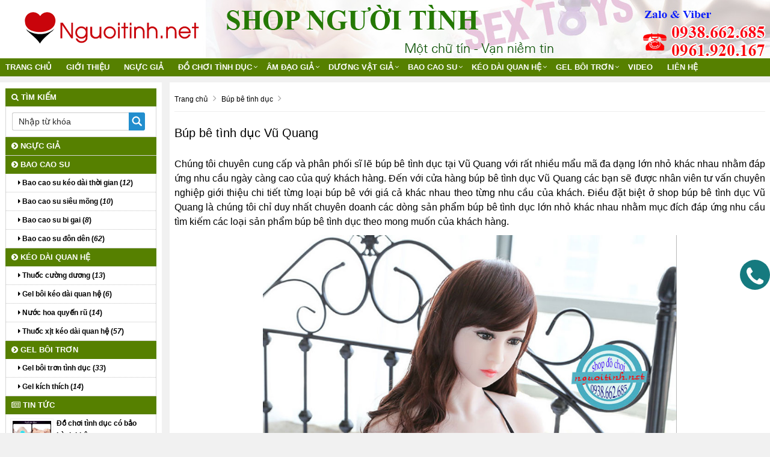

--- FILE ---
content_type: text/html; charset=UTF-8
request_url: https://nguoitinh.net/bup-be-tinh-duc-vu-quang.html
body_size: 11599
content:
<!doctype html>
<html lang="vi-VN">
<head>
<meta http-equiv="Content-Type" content="text/html; charset=utf-8" />
<meta http-equiv="content-language" content="vi-VN" />
<!--<base href="http://nguoitinh.net/" />-->
<link rel="canonical" href="https://nguoitinh.net/bup-be-tinh-duc-vu-quang.html" />
<meta name="robots" content="index,follow" />
<meta name="viewport" content="width=device-width, initial-scale=1.0" />
<title>Búp bê tình dục Vũ Quang</title>
<meta name="keywords" content="" />
<meta name="description" content="Địa chỉ cửa hàng công ty mua bán, cung cấp và phân phối các loại Búp bê tình dục Vũ Quang cao cấp giá rẻ, Búp bê tình dục hàng hiệu nhập khẩu chính hãng giá sỉ uy tín nhất ở tại Vũ Quang" />
<link rel="shortcut icon" href="/images/favicons.ico" />
<meta property="fb:app_id" content="456368097899304" /><meta property="fb:admins" content="456368097899304"/> 
<meta property="og:type" content="website"/>
<meta property="og:url" content="http://nguoitinh.net/bup-be-tinh-duc-vu-quang.html"/>   
<meta property="og:title" content="Búp bê tình dục Vũ Quang" /> 
<meta property="og:description" content="Địa chỉ cửa hàng công ty mua bán, cung cấp và phân phối các loại Búp bê tình dục Vũ Quang cao cấp giá rẻ, Búp bê tình dục hàng hiệu nhập khẩu chính hãng giá sỉ uy tín nhất ở tại Vũ Quang" />  
<!--<link href="http://nguoitinh.net/rss-home.rss" rel="alternate" type="application/rss+xml" title="RSS 2.0" />-->
<!--<link href="http://nguoitinh.net/rss-home.rss" rel="alternate" type="application/atom+xml" title="Atom 1.0" /> --> 
<meta property="og:image" itemprop="thumbnailUrl" content="http://nguoitinh.net/images/macdinh.jpg" />  
<link rel="stylesheet" href="/css/bootstrap-awesome-animate-hover.min.css" type="text/css" media="all" >
<link rel="stylesheet" href="/css/owl.carousel.css" media="all" type="text/css">
<link rel="stylesheet" href="/css/owl.theme.default.min.css" media="all" type="text/css">
<script src="/js/owl.carousel.min.js" type="text/javascript"></script>
<script type="text/javascript" src="/js/jquery-lib-webso.min.js"></script>
<script type="application/javascript" src="/js/bootstrap-carousel-sweetalert.min.js" ></script>
<script src="/js/jquery.easy-ticker.min.js" type="text/javascript"></script>
<script src="/js/main.js" type="text/javascript"></script>
<script type="application/javascript" src="/js/load.js" ></script>
<script src="/js/jquery.matchHeight-min.js" type="text/javascript"></script>
<link rel="stylesheet" href="/css/video.css?v=1.1.6" media="all" />
<link rel="stylesheet" href="/css/css.css" type="text/css" media="all"  />
<link href="/css/css3.css" rel="stylesheet" type="text/css"  media="all" />
<meta name="revisit-after" content="days">
<!--<meta content="vi-VN" itemprop="inLanguage"/>-->
<!--<link rel="alternate" href="http://nguoitinh.net/bup-be-tinh-duc-vu-quang.html" hreflang="vi-VN"/>-->
<style>
.btn-info,.btn-primary,.group_tin_tieude,.item-style1 .act .btn-register,.item-style1 .act .link a:nth-child(1),.row_detail_number .block_percent_rate span,.title-style1,.title-style2 a,div.navicate .parent,footer,footer .link a:nth-child(1),nav.nav{background:#568000}.owl_home .owl-nav .owl-next i,.owl_home .owl-nav .owl-prev i{color:#568000}.itemsanpham:hover{border:1px solid #568000}._bgcolormain{background-color:#568000}.titleitem:after{border-color:transparent transparent transparent #568000}.titleaction:before{border-color:transparent #568000 transparent transparent}div.navicate{border-color:#568000 #eee #eee #ddd}div.navicate .parent::after{border-left:11px solid #568000}.title_common_site{border-top:3px solid #568000}.footer.content .links a:hover{color:#568000!important}#box_qa .list_item_quest .txt_quest,.main_footer a{color:#568000}.block.newsletter .action.subscribe{background:#568000;border:1px solid #568000}.title-style2{border-bottom:solid 2px #568000}footer{border-top:solid 5px #568000}.breadcrumb,.fback-top{background:#568000!important}
#col1{width:21%;float:left;}
#colcontent{width:78%;float:right;}
.itemsanpham{width:18%;}
#wapper_wapper,.fixed{width:100%;}
.nav.nav {background:#568000}
.itemsanpham .img img{max-height:260px;}</style>
<link href="/css/menu.css" rel="stylesheet" />
<link href="/css/responsive.css" rel="stylesheet" type="text/css" />
<script>
    var require = {
        "baseUrl": "//hasaki.vn/static/frontend/Hasaki/default/vi_VN"
    };
</script>
<script type="text/javascript" src="/js/require.js"></script>
<script type="text/javascript" src="/js/requirejs-config.js"></script>
<script type="text/javascript" src="/js/common.js"></script>
<script>
  (function(i,s,o,g,r,a,m){i['GoogleAnalyticsObject']=r;i[r]=i[r]||function(){
  (i[r].q=i[r].q||[]).push(arguments)},i[r].l=1*new Date();a=s.createElement(o),
  m=s.getElementsByTagName(o)[0];a.async=1;a.src=g;m.parentNode.insertBefore(a,m)
  })(window,document,'script','https://www.google-analytics.com/analytics.js','ga');

  ga('create', 'UA-66440068-1', 'auto');
  ga('send', 'pageview');
</script>
<meta name="google-site-verification" content="YWpMjhGZAgnLfACJk65L5xitNOwjLPA1XvBoL7U4RlA" /><!-- Facebook Pixel Code -->
<script>
  !function(f,b,e,v,n,t,s)
  {if(f.fbq)return;n=f.fbq=function(){n.callMethod?
  n.callMethod.apply(n,arguments):n.queue.push(arguments)};
  if(!f._fbq)f._fbq=n;n.push=n;n.loaded=!0;n.version='2.0';
  n.queue=[];t=b.createElement(e);t.async=!0;
  t.src=v;s=b.getElementsByTagName(e)[0];
  s.parentNode.insertBefore(t,s)}(window, document,'script',
  'https://connect.facebook.net/en_US/fbevents.js');
  fbq('init', '2449471548465641');
  fbq('track', 'PageView');
</script>
<noscript><img height="1" width="1" style="display:none"
  src="https://www.facebook.com/tr?id=2449471548465641&ev=PageView&noscript=1"
/></noscript>
<!-- End Facebook Pixel Code -->
</head><body onLoad="initialize()">
<div class="mask_menu" style="display:none"></div>
<div id="wapper_wapper_wapper">
<div id="wapper_wapper">
<div id="wapper_banner">
        <div class="banner_content" style="background:url(http://nguoitinh.net/upload/hinhanh/banner459.jpg) no-repeat right bottom;">
            <div class="banner">
			<div class="banner_item banner_item0">
									<a href="https://nguoitinh.net/" title="Shop Người Tình - Đồ chơi tình dục cao cấp"><img src="https://nguoitinh.net/upload/hinhanh/logo464.png" alt="Shop Người Tình - Đồ chơi tình dục cao cấp" title="Shop Người Tình - Đồ chơi tình dục cao cấp" /></a>
						</div>
			</div>			
									<div class="bannerinfo">
				<img alt="Shop Người Tình - Đồ chơi tình dục cao cấp" src="https://nguoitinh.net/upload/hinhanh/slogan712.png" />
			</div>
			            <div class="clear"></div>			
        </div>
    </div>
    <div class="clear">
    </div>
    <div id="wapper_menu" class="_bgcolormain">
        <div class="menu_content _bgcolormain">
  
<div class="clear"></div>
<nav class="nav">

	<div class="navbar-header" >
		<button type="button" class="navbar-toggle" data-toggle="collapse" data-target=".navbar-responsive-collapse">
			<span class="sr-only">Toggle navigation</span>
			<span class="fa fa-bars"></span>
		</button>
		<a class="navbar-brand" href="https://nguoitinh.net/" title="Shop Người Tình - Đồ chơi tình dục cao cấp">
			<i class="fa fa-home"></i>
		</a>
	</div>

<div class="collapse navbar-collapse navbar-responsive-collapse">
<div class="nopadding s00_20">
<div class="show-content w_100">
<div class="h_123">
<div class="menu_cong_s00_20 w_100">
<div class="content_center_970_aigo">
<div class="col-left-menucong w678 floatLeft">
<ul id="hamber_menu" class="relative nav navbar-nav">
			<li><a href="https://nguoitinh.net/" title="Shop Người Tình - Đồ chơi tình dục cao cấp">Trang chủ</a></li>
															<li id="sub_menu_web" class="">
			<a title="Giới thiệu" href="https://nguoitinh.net/gioi-thieu/" class="">Giới thiệu</a>
				
			</li>
						<li id="sub_menu_web" class="">
			<a title="Ngực giả" href="https://nguoitinh.net/nguc-gia/" class="">Ngực giả</a>
				
			</li>
						<li id="sub_menu_web3" class="dropdown">
			<a title="Đồ chơi tình dục" href="https://nguoitinh.net/do-choi-tinh-duc/" class="dropdown-toggle">Đồ chơi tình dục</a>
						<i data-toggle="dropdown" class="btn-dropdown dropdown-toggle fa fa-chevron-down"></i>
			<ul class="dropdown-menu fadeInUp animate1">
						<li class=""><a title="Chài rung" href="https://nguoitinh.net/chai-rung/"><i class="fa fa-caret-right" aria-hidden="true"></i> Chài rung</a></li>
						<li class=""><a title="Lưỡi rung" href="https://nguoitinh.net/luoi-rung/"><i class="fa fa-caret-right" aria-hidden="true"></i> Lưỡi rung</a></li>
						<li class=""><a title="Que kích niệu đạo" href="https://nguoitinh.net/que-kich-nieu-dao/"><i class="fa fa-caret-right" aria-hidden="true"></i> Que kích niệu đạo</a></li>
						<li class=""><a title="Linh Kiện Đồ Chơi" href="https://nguoitinh.net/linh-kien-do-choi/"><i class="fa fa-caret-right" aria-hidden="true"></i> Linh Kiện Đồ Chơi</a></li>
						<li class=""><a title="Đồ chơi bạo dâm" href="https://nguoitinh.net/do-choi-bao-dam/"><i class="fa fa-caret-right" aria-hidden="true"></i> Đồ chơi bạo dâm</a></li>
						<li class=""><a title="Dụng cụ kích hậu môn" href="https://nguoitinh.net/dung-cu-kich-hau-mon/"><i class="fa fa-caret-right" aria-hidden="true"></i> Dụng cụ kích hậu môn</a></li>
						<li class=""><a title="Trứng rung" href="https://nguoitinh.net/trung-rung/"><i class="fa fa-caret-right" aria-hidden="true"></i> Trứng rung</a></li>
						<li class=""><a title="Búp bê tình dục" href="https://nguoitinh.net/bup-be-tinh-duc/"><i class="fa fa-caret-right" aria-hidden="true"></i> Búp bê tình dục</a></li>
						<li class=""><a title="Vòng chống xuất tinh" href="https://nguoitinh.net/vong-chong-xuat-tinh/"><i class="fa fa-caret-right" aria-hidden="true"></i> Vòng chống xuất tinh</a></li>
						<li class=""><a title="Máy tập dương vật" href="https://nguoitinh.net/may-tap-duong-vat/"><i class="fa fa-caret-right" aria-hidden="true"></i> Máy tập dương vật</a></li>
						<li class=""><a title="Máy tập ngực" href="https://nguoitinh.net/may-tap-nguc/"><i class="fa fa-caret-right" aria-hidden="true"></i> Máy tập ngực</a></li>
						</ul>
				
			</li>
						<li id="sub_menu_web4" class="dropdown">
			<a title="Âm đạo giả" href="https://nguoitinh.net/am-dao-gia/" class="dropdown-toggle">Âm đạo giả</a>
						<i data-toggle="dropdown" class="btn-dropdown dropdown-toggle fa fa-chevron-down"></i>
			<ul class="dropdown-menu fadeInUp animate1">
						<li class=""><a title="Âm đạo giả cầm tay" href="https://nguoitinh.net/am-dao-gia-cam-tay/"><i class="fa fa-caret-right" aria-hidden="true"></i> Âm đạo giả cầm tay</a></li>
						<li class=""><a title="Âm đạo giả hít tường" href="https://nguoitinh.net/am-dao-gia-hit-tuong/"><i class="fa fa-caret-right" aria-hidden="true"></i> Âm đạo giả hít tường</a></li>
						<li class=""><a title="Âm đạo giả phát âm thanh" href="https://nguoitinh.net/am-dao-gia-phat-am-thanh/"><i class="fa fa-caret-right" aria-hidden="true"></i> Âm đạo giả phát âm thanh</a></li>
						<li class=""><a title="Âm đạo giả tự động" href="https://nguoitinh.net/am-dao-gia-tu-dong/"><i class="fa fa-caret-right" aria-hidden="true"></i> Âm đạo giả tự động</a></li>
						</ul>
				
			</li>
						<li id="sub_menu_web5" class="dropdown">
			<a title="Dương vật giả" href="https://nguoitinh.net/duong-vat-gia/" class="dropdown-toggle">Dương vật giả</a>
						<i data-toggle="dropdown" class="btn-dropdown dropdown-toggle fa fa-chevron-down"></i>
			<ul class="dropdown-menu fadeInUp animate1">
						<li class=""><a title="Dương vật tự động" href="https://nguoitinh.net/duong-vat-tu-dong/"><i class="fa fa-caret-right" aria-hidden="true"></i> Dương vật tự động</a></li>
						<li class=""><a title="Dương vật tạo nhiệt" href="https://nguoitinh.net/duong-vat-tao-nhiet/"><i class="fa fa-caret-right" aria-hidden="true"></i> Dương vật tạo nhiệt</a></li>
						<li class=""><a title="Dương vật rung đa chức năng" href="https://nguoitinh.net/duong-vat-rung-da-chuc-nang/"><i class="fa fa-caret-right" aria-hidden="true"></i> Dương vật rung đa chức năng</a></li>
						<li class=""><a title="Dương vật dạng que" href="https://nguoitinh.net/duong-vat-dang-que/"><i class="fa fa-caret-right" aria-hidden="true"></i> Dương vật dạng que</a></li>
						<li class=""><a title="Dương vật giả cầm tay" href="https://nguoitinh.net/duong-vat-gia-cam-tay/"><i class="fa fa-caret-right" aria-hidden="true"></i> Dương vật giả cầm tay</a></li>
						<li class=""><a title="Dương vật dây đeo" href="https://nguoitinh.net/duong-vat-day-deo/"><i class="fa fa-caret-right" aria-hidden="true"></i> Dương vật dây đeo</a></li>
						<li class=""><a title="Dương vật hít tường" href="https://nguoitinh.net/duong-vat-hit-tuong/"><i class="fa fa-caret-right" aria-hidden="true"></i> Dương vật hít tường</a></li>
						</ul>
				
			</li>
						<li id="sub_menu_web6" class="dropdown">
			<a title="Bao cao su" href="https://nguoitinh.net/bao-cao-su/" class="dropdown-toggle">Bao cao su</a>
						<i data-toggle="dropdown" class="btn-dropdown dropdown-toggle fa fa-chevron-down"></i>
			<ul class="dropdown-menu fadeInUp animate1">
						<li class=""><a title="Bao cao su kéo dài thời gian" href="https://nguoitinh.net/bao-cao-su-keo-dai-thoi-gian/"><i class="fa fa-caret-right" aria-hidden="true"></i> Bao cao su kéo dài thời gian</a></li>
						<li class=""><a title="Bao cao su siêu mõng" href="https://nguoitinh.net/bao-cao-su-sieu-mong/"><i class="fa fa-caret-right" aria-hidden="true"></i> Bao cao su siêu mõng</a></li>
						<li class=""><a title="Bao cao su bi gai" href="https://nguoitinh.net/bao-cao-su-bi-gai/"><i class="fa fa-caret-right" aria-hidden="true"></i> Bao cao su bi gai</a></li>
						<li class=""><a title="Bao cao su đôn dên" href="https://nguoitinh.net/bao-cao-su-don-den/"><i class="fa fa-caret-right" aria-hidden="true"></i> Bao cao su đôn dên</a></li>
						</ul>
				
			</li>
						<li id="sub_menu_web7" class="dropdown">
			<a title="Kéo dài quan hệ" href="https://nguoitinh.net/keo-dai-quan-he/" class="dropdown-toggle">Kéo dài quan hệ</a>
						<i data-toggle="dropdown" class="btn-dropdown dropdown-toggle fa fa-chevron-down"></i>
			<ul class="dropdown-menu fadeInUp animate1">
						<li class=""><a title="Thuốc cường dương" href="https://nguoitinh.net/thuoc-cuong-duong/"><i class="fa fa-caret-right" aria-hidden="true"></i> Thuốc cường dương</a></li>
						<li class=""><a title="Gel bôi kéo dài quan hệ" href="https://nguoitinh.net/gel-boi-keo-dai-quan-he/"><i class="fa fa-caret-right" aria-hidden="true"></i> Gel bôi kéo dài quan hệ</a></li>
						<li class=""><a title="Nước hoa quyến rũ" href="https://nguoitinh.net/nuoc-hoa-quyen-ru/"><i class="fa fa-caret-right" aria-hidden="true"></i> Nước hoa quyến rũ</a></li>
						<li class=""><a title="Thuốc xịt kéo dài quan hệ" href="https://nguoitinh.net/thuoc-xit-keo-dai-quan-he/"><i class="fa fa-caret-right" aria-hidden="true"></i> Thuốc xịt kéo dài quan hệ</a></li>
						</ul>
				
			</li>
						<li id="sub_menu_web8" class="dropdown">
			<a title="Gel bôi trơn" href="https://nguoitinh.net/gel-boi-tron/" class="dropdown-toggle">Gel bôi trơn</a>
						<i data-toggle="dropdown" class="btn-dropdown dropdown-toggle fa fa-chevron-down"></i>
			<ul class="dropdown-menu fadeInUp animate1">
						<li class=""><a title="Gel bôi trơn tình dục" href="https://nguoitinh.net/gel-boi-tron-tinh-duc/"><i class="fa fa-caret-right" aria-hidden="true"></i> Gel bôi trơn tình dục</a></li>
						<li class=""><a title="Gel kích thích" href="https://nguoitinh.net/gel-kich-thich/"><i class="fa fa-caret-right" aria-hidden="true"></i> Gel kích thích</a></li>
						</ul>
				
			</li>
						
						
						
<li id="sub_menu_web" class="">
<a title="Video" href="https://nguoitinh.net/video/" class="">Video</a>
	
</li>
				
<li class=""><a href="/lien-he.html" title="Liên hệ Shop Người Tình - Đồ chơi tình dục cao cấp">Liên hệ</a></li></ul>
</div>
</div>
</div>
</div>
</div>
</div>

</div>
</nav>
<div class="clearfix"></div>
  
        </div>
    </div>
    <div class="clear">
</div>
	<div id="wapper_main">
	<div class="content_main">
		<div class="content_content">
		<div id="colcontent">
					<!--NOI DUNG  -->
<nav id="breadcrumb">
<div class="containers">
<ol>
<li itemtype="http://data-vocabulary.org/Breadcrumb" itemscope="">
<a itemprop="url" title="Shop Người Tình - Đồ chơi tình dục cao cấp" href="https://nguoitinh.net/"><span itemprop="title">Trang chủ</span></a>
<i class="fa fa-angle-right"></i>
</li>
<li itemtype="http://data-vocabulary.org/Breadcrumb" itemscope="">
<a itemprop="url" title="Búp bê tình dục" href="https://nguoitinh.net/bup-be-tinh-duc/"><span itemprop="title">Búp bê tình dục</span></a>
<i class="fa fa-angle-right"></i>
</li>
</ol>
</div>
</nav>

<div class="noidungchitiet">
<h1 class="title">Búp bê tình dục Vũ Quang</h1>				
<div class="mangxahoi"></div>
<div class="clear"></div>
<div class="noidung">
<p style="text-align: justify;"><span style="font-size: medium; text-align: justify;">Chúng  tôi chuyên cung cấp và phân phối sĩ lẽ búp bê tình dục tại Vũ Quang với  rất nhiều mẩu mã đa dạng lớn nhỏ khác nhau nhằm đáp ứng nhu cầu ngày  càng cao của quý khách hàng. Đến với cửa hàng búp bê tình dục Vũ Quang các  bạn sẽ được nhân viên tư vấn chuyên nghiệp giới thiệu chi tiết từng  loại búp bê với giá cả khác nhau theo từng nhu cầu của khách. Điều đặt  biệt ở shop búp bê tình dục Vũ Quang là chúng tôi chỉ duy nhất chuyên  doanh các dòng sản phẩm búp bê tình dục lớn nhỏ khác nhau nhằm mục đích  đáp ứng nhu cầu tìm kiếm các loại sản phẩm búp bê tình dục theo mong  muốn của khách hàng.</span></p>
<p style="text-align: center;"><img title="Chúng tôi chuyên cung cấp và phân phối sĩ lẽ búp bê tình dục tại Vũ Quang thành phố Hồ Chí Minh với rất nhiều mẩu mã đa dạng lớn nhỏ khác nhau nhằm đáp ứng nhu cầu ngày càng cao của quý khách hàng. Đến với cửa hàng búp bê tình dục Vũ Quang các bạn sẽ được nhân viên tư vấn chuyên nghiệp giới thiệu chi tiết từng loại búp bê với giá cả khác nhau theo từng nhu cầu của khách. Điều đặt biệt ở shop búp bê tình dục Vũ Quang là chúng tôi chỉ duy nhất chuyên doanh các dòng sản phẩm búp bê tình dục lớn nhỏ khác nhau nhằm mục đích đáp ứng nhu cầu tìm kiếm các loại sản phẩm búp bê tình dục theo mong muốn của khách hàng.    Tại cửa hàng búp bê tình dục Vũ Quang, các bạn sẽ thấy sự đa dạng về chất lượng cũng như xuất xứ của rất nhiều hãng nổi tiến chuyên về búp bê tình dục đến từ Nhật Bản, Hàn Quốc, Mỹ, Anh, Hồng Kông, Trung Quốc... Vô cùng đa dạng với các kiểu dáng từ mẩu nhỏ bé, mẩu búp bê bán thân, búp bê nguyên khối, búp bê bơm hơi và đặt biệt là mẩu búp bê giống người thật vô cùng đẹp mắt đến từng chi tiết từ mau da cho đến cấu tạo từng bộ phận. Người dùng sẽ cảm nhận sự sắc sảo và yêu kiều của các chàng trai cô gái với các số đo chuẩn không cần chỉnh mà thốt lên đầy phấn khích.    Trong xã hội ngày nay, đồ chơi tình dục và đặc biệt búp bê tình dục ngày càng không còn xa lạ nữa vì nó mang lại rất nhiều lợi ích cho cá nhân cũng như xã hội. Nắm bắt được điều đó, shop búp bê tình dục Vũ Quang được ra đời trên phương châm mang lại hạnh phúc cho nhiều người, hỗ trợ đối tượng người dùng sống xa gia đình, làm việc những nơi xa xôi hẻo lánh, các thủy thủ lên đênh trên biển cả hàng năm trời thì việc bảo vệ sức khỏe và hạnh phúc gia đình là một điều vô cùng cần thiết, do đó sở hữu một búp bê tình dục thì thật hoàn hảo và không gì thay thế được.    Đến với shop búp bê tình dục Vũ Quang là các bạn lựa chọn sự an tâm và gửi gắm niềm tin đúng chổ vì chúng tôi luôn mang lại cho người dùng sự an tâm, đảm bảo chất lượng sản phẩm, bảo hành dài hạn, chế độ đổi trả hoán đổi linh hoạt, kín đáo, tế nhị và đặt biệt giao đúng hàng đúng người nhận, nhận hàng xong người mua hàng mới thanh toán tiền hàng. Do đó shop búp bê tình dục Vũ Quang hiện được rất nhiều người dùng đặt niềm tin và tin tưởng giao dịch trong nhiều năm qua. Không chỉ tại Vũ Quang mà tất cả các tỉnh thành trong cả nước chúng tôi đều giao hàng một chánh nhanh chóng và hiệu quả với thời gian tối đa 3 ngày ở những nơi xa xôi nhất.   Shop búp bê tình dục Vũ Quang luôn hướng đến sự hoàn thiện và làm hài lòng người tiêu dùng khó tín nhất, rất trân trọng và biết ơn người dùng đã tin chọn!  Liên hệ với chúng tôi qua địa chỉ www.nguoitinh.net hoat liên hệ zalo số điện thoại 0938.662.685" src="/uploads/moi/2018/4/Untitled-2.jpg" alt="Búp bê nguyên khối" width="70%" /></p>
<p style="text-align: justify;"><span style="font-size: medium;">Tại  cửa hàng búp bê tình dục Vũ Quang, các bạn sẽ thấy sự đa dạng về chất  lượng cũng như xuất xứ của rất nhiều hãng nổi tiến chuyên về búp bê tình  dục đến từ Nhật Bản, Hàn Quốc, Mỹ, Anh, Hồng Kông, Trung Quốc... Vô  cùng đa dạng với các kiểu dáng từ mẩu nhỏ bé, mẩu búp bê bán thân, búp  bê nguyên khối, búp bê bơm hơi và đặt biệt là mẩu búp bê giống người  thật vô cùng đẹp mắt đến từng chi tiết từ mau da cho đến cấu tạo từng bộ  phận. Người dùng sẽ cảm nhận sự sắc sảo và yêu kiều của các chàng trai  cô gái với các số đo chuẩn không cần chỉnh mà thốt lên đầy phấn khích.</span></p>
<p style="text-align: center;"><img title="búp bê cao cấp" src="/uploads/moi/2018/4/bup-be-1,2m-4.jpg" alt="búp bê cao cấp" width="70%" /></p>
<p style="text-align: justify;"><span style="font-size: medium;">Trong  xã hội ngày nay, đồ chơi tình dục và đặc biệt búp bê tình dục ngày càng  không còn xa lạ nữa vì nó mang lại rất nhiều lợi ích cho cá nhân cũng  như xã hội. Nắm bắt được điều đó, shop búp bê tình dục Vũ Quang được ra  đời trên phương châm mang lại hạnh phúc cho nhiều người, hỗ trợ đối  tượng người dùng sống xa gia đình, làm việc những nơi xa xôi hẻo lánh,  các thủy thủ lên đênh trên biển cả hàng năm trời thì việc bảo vệ sức  khỏe và hạnh phúc gia đình là một điều vô cùng cần thiết, do đó sở hữu  một búp bê tình dục thì thật hoàn hảo và không gì thay thế được.</span></p>
<p style="text-align: center;"><span style="font-size: medium;"><img title="búp bê silicon" src="/uploads/moi/2018/4/bup-be-1,58m-6.jpg" alt="búp bê silicon" width="70%" /><br /></span></p>
<p style="text-align: justify;"><span style="font-size: medium;">Đến  với shop búp bê tình dục Vũ Quang là các bạn lựa chọn sự an tâm và gửi  gắm niềm tin đúng chổ vì chúng tôi luôn mang lại cho người dùng sự an  tâm, đảm bảo chất lượng sản phẩm, bảo hành dài hạn, chế độ đổi trả hoán  đổi linh hoạt, kín đáo, tế nhị và đặt biệt giao đúng hàng đúng người  nhận, nhận hàng xong người mua hàng mới thanh toán tiền hàng. Do đó shop  búp bê tình dục Vũ Quang hiện được rất nhiều người dùng đặt niềm tin và  tin tưởng giao dịch trong nhiều năm qua. Không chỉ tại Vũ Quang mà tất cả  các tỉnh thành trong cả nước chúng tôi đều giao hàng một chánh nhanh  chóng và hiệu quả với thời gian tối đa 3 ngày ở những nơi xa xôi nhất.</span></p>
<p style="text-align: center;"><span style="font-size: medium;"><img title="Búp bê tình dục" src="/uploads/moi/2018/4/bup-be-1,68m-3.jpg" alt="Búp bê tình dục" width="70%" /><br /></span></p>
<p style="text-align: justify;"><span style="font-size: medium;">Shop  búp bê tình dục Vũ Quang luôn hướng đến sự hoàn thiện và làm hài lòng  người tiêu dùng khó tín nhất, rất trân trọng và biết ơn người dùng đã  tin chọn!</span></p>
<p style="text-align: center;"><span style="font-size: large; color: #ff0000;">Liên hệ với chúng tôi qua địa chỉ <a href="https://nguoitinh.net">www.nguoitinh.net</a> hoat liên hệ zalo số điện thoại <a href="tel:0938662685">0938.662.685</a></span></p><div class="clear"></div>
<div class="clear"></div>
</div>
<div class="itemsanpham product_item">
  <div class="img"><a title="Mông âm đạo Cracy cao cấp" href="https://nguoitinh.net/mong-am-dao-cracy-cao-cap.html"><img class="owl-lazy" alt="Mông âm đạo Cracy cao cấp" src="https://nguoitinh.net/upload/hinhanh/thumb/mong-am-dao-cracy-cao-cap3923.jpg"></a>
  </div>

<p class="tieude">
	<a title="Mông âm đạo Cracy cao cấp" href="https://nguoitinh.net/mong-am-dao-cracy-cao-cap.html">Mông âm đạo Cracy cao cấp</a>
</p>
<p align="center">Mã SP: 6781 </p>
<div class="group_gia">
	<div data-toggle="tooltip" class="gia">650,000đ</div>
	<div data-toggle="tooltip" class="giagoc" title="">812,000₫</div></div>
<div class="clear"></div>
</div>
<div class="itemsanpham product_item">
  <div class="img"><a title="Mông âm đạo Cherry siêu khủng" href="https://nguoitinh.net/mong-am-dao-cherry-sieu-khung.html"><img class="owl-lazy" alt="Mông âm đạo Cherry siêu khủng" src="https://nguoitinh.net/upload/hinhanh/thumb/mong-am-dao-cherry-sieu-khung441y.jpg"></a>
  </div>

<p class="tieude">
	<a title="Mông âm đạo Cherry siêu khủng" href="https://nguoitinh.net/mong-am-dao-cherry-sieu-khung.html">Mông âm đạo Cherry siêu khủng</a>
</p>
<p align="center">Mã SP: 6777 </p>
<div class="group_gia">
	<div data-toggle="tooltip" class="gia">3,000,000đ</div>
	<div data-toggle="tooltip" class="giagoc" title="">3,529,000₫</div></div>
<div class="clear"></div>
</div>
<div class="itemsanpham product_item">
  <div class="img"><a title="Mông âm đạo chổng" href="https://nguoitinh.net/mong-am-dao-chong.html"><img class="owl-lazy" alt="Mông âm đạo chổng" src="https://nguoitinh.net/upload/hinhanh/thumb/mong-am-dao-chong8320.jpg"></a>
  </div>

<p class="tieude">
	<a title="Mông âm đạo chổng" href="https://nguoitinh.net/mong-am-dao-chong.html">Mông âm đạo chổng</a>
</p>
<p align="center">Mã SP: 6646 </p>
<div class="group_gia">
	<div data-toggle="tooltip" class="gia">900,000đ</div>
	<div data-toggle="tooltip" class="giagoc" title="">1,034,000₫</div></div>
<div class="clear"></div>
</div>
<div class="itemsanpham product_item">
  <div class="img"><a title="Mông to 3,5kg" href="https://nguoitinh.net/mong-to-35kg.html"><img class="owl-lazy" alt="Mông to 3,5kg" src="https://nguoitinh.net/upload/hinhanh/thumb/mong-to-35kg2079.jpg"></a>
  </div>

<p class="tieude">
	<a title="Mông to 3,5kg" href="https://nguoitinh.net/mong-to-35kg.html">Mông to 3,5kg</a>
</p>
<p align="center">Mã SP: 6604 </p>
<div class="group_gia">
	<div data-toggle="tooltip" class="gia">1,600,000đ</div>
	<div data-toggle="tooltip" class="giagoc" title="">1,904,000₫</div></div>
<div class="clear"></div>
</div>
<div class="itemsanpham product_item">
  <div class="img"><a title="Mông cỡ nhỏ 850g" href="https://nguoitinh.net/mong-co-nho-850g.html"><img class="owl-lazy" alt="Mông cỡ nhỏ 850g" src="https://nguoitinh.net/upload/hinhanh/thumb/mong-co-nho-850g5429.jpg"></a>
  </div>

<p class="tieude">
	<a title="Mông cỡ nhỏ 850g" href="https://nguoitinh.net/mong-co-nho-850g.html">Mông cỡ nhỏ 850g</a>
</p>
<p align="center">Mã SP: 6603 </p>
<div class="group_gia">
	<div data-toggle="tooltip" class="gia">500,000đ</div>
	<div data-toggle="tooltip" class="giagoc" title="">555,000₫</div></div>
<div class="clear"></div>
</div>
<div class="itemsanpham product_item">
  <div class="img"><a title="Búp bê nguyên khối Navi" href="https://nguoitinh.net/bup-be-nguyen-khoi-navi.html"><img class="owl-lazy" alt="Búp bê nguyên khối Navi" src="https://nguoitinh.net/upload/hinhanh/thumb/bup-be-nguyen-khoi-navi7384.jpg"></a>
  </div>

<p class="tieude">
	<a title="Búp bê nguyên khối Navi" href="https://nguoitinh.net/bup-be-nguyen-khoi-navi.html">Búp bê nguyên khối Navi</a>
</p>
<p align="center">Mã SP: 6602 </p>
<div class="group_gia">
	<div data-toggle="tooltip" class="gia">5,500,000đ</div>
	<div data-toggle="tooltip" class="giagoc" title="">6,626,000₫</div></div>
<div class="clear"></div>
</div>
<div class="itemsanpham product_item">
  <div class="img"><a title="Búp bê bán thân cao cấp" href="https://nguoitinh.net/bup-be-ban-than-cao-cap.html"><img class="owl-lazy" alt="Búp bê bán thân cao cấp" src="https://nguoitinh.net/upload/hinhanh/thumb/bup-be-ban-than-cao-cap9839.jpg"></a>
  </div>

<p class="tieude">
	<a title="Búp bê bán thân cao cấp" href="https://nguoitinh.net/bup-be-ban-than-cao-cap.html">Búp bê bán thân cao cấp</a>
</p>
<p align="center">Mã SP: 6601 </p>
<div class="group_gia">
	<div data-toggle="tooltip" class="gia">3,200,000đ</div>
	<div data-toggle="tooltip" class="giagoc" title="">3,855,000₫</div></div>
<div class="clear"></div>
</div>
<div class="itemsanpham product_item">
  <div class="img"><a title="mông mặc váy" href="https://nguoitinh.net/mong-mac-vay.html"><img class="owl-lazy" alt="mông mặc váy" src="https://nguoitinh.net/upload/hinhanh/thumb/mong-mac-vay5064.jpg"></a>
  </div>

<p class="tieude">
	<a title="mông mặc váy" href="https://nguoitinh.net/mong-mac-vay.html">mông mặc váy</a>
</p>
<p align="center">Mã SP: 6600 </p>
<div class="group_gia">
	<div data-toggle="tooltip" class="gia">850,000đ</div>
	<div data-toggle="tooltip" class="giagoc" title="">1,000,000₫</div></div>
<div class="clear"></div>
</div>
<div class="itemsanpham product_item">
  <div class="img"><a title="Âm đạo vú to" href="https://nguoitinh.net/am-dao-vu-to.html"><img class="owl-lazy" alt="Âm đạo vú to" src="https://nguoitinh.net/upload/hinhanh/thumb/am-dao-vu-to2976.jpg"></a>
  </div>

<p class="tieude">
	<a title="Âm đạo vú to" href="https://nguoitinh.net/am-dao-vu-to.html">Âm đạo vú to</a>
</p>
<p align="center">Mã SP: 6599 </p>
<div class="group_gia">
	<div data-toggle="tooltip" class="gia">1,200,000đ</div>
	<div data-toggle="tooltip" class="giagoc" title="">1,428,000₫</div></div>
<div class="clear"></div>
</div>
<div class="itemsanpham product_item">
  <div class="img"><a title="Âm đạo hoa hồng" href="https://nguoitinh.net/am-dao-hoa-hong.html"><img class="owl-lazy" alt="Âm đạo hoa hồng" src="https://nguoitinh.net/upload/hinhanh/thumb/am-dao-hoa-hong292n.jpg"></a>
  </div>

<p class="tieude">
	<a title="Âm đạo hoa hồng" href="https://nguoitinh.net/am-dao-hoa-hong.html">Âm đạo hoa hồng</a>
</p>
<p align="center">Mã SP: 6598 </p>
<div class="group_gia">
	<div data-toggle="tooltip" class="gia">800,000đ</div>
	<div data-toggle="tooltip" class="giagoc" title="">833,000₫</div></div>
<div class="clear"></div>
</div>
<div class="clear"></div>
</div>
      <!--///////////////////KET THUC-->
			<div class="clear"></div>
		</div>
			<div id="col1">
<div class="group_tin" style="padding-top:10px;">
<div class="group_tin_tieude"><i class="fa fa-search"></i>&nbsp;Tìm kiếm</div>
<div class="group_tin_noidung">
<div class="search">
<form role="search" method="POST" action="/index.php?page=timkiem" novalidate="true">
  <input type="text" name="tukhoa" value="" placeholder="Nhập từ khóa" class="txt">
<input type="image" src="/images/iconsearch.png" class="timkiem">
</form>
  <div class="clear"></div>
</div>
</div>
</div>
	
 
	<div class="group_tin" >
<div class="group_tin_tieude"><a href="https://nguoitinh.net/nguc-gia/" title="Ngực giả"><i class="fa fa-chevron-circle-right" aria-hidden="true"></i> Ngực giả</a></div>
<div class="group_tin_noidung">
	  <div class="danhmuccol">
	  	  </div>
	  </div>
</div>
	<div class="group_tin" >
<div class="group_tin_tieude"><a href="https://nguoitinh.net/bao-cao-su/" title="Bao cao su"><i class="fa fa-chevron-circle-right" aria-hidden="true"></i> Bao cao su</a></div>
<div class="group_tin_noidung">
	  <div class="danhmuccol">
	  	  <ul>				  
	  		<li><a href="https://nguoitinh.net/bao-cao-su-keo-dai-thoi-gian/" title="Bao cao su kéo dài thời gian"><i class="fa fa-caret-right" aria-hidden="true"></i> Bao cao su kéo dài thời gian (<i>12</i>)</a></li>
	  		<li><a href="https://nguoitinh.net/bao-cao-su-sieu-mong/" title="Bao cao su siêu mõng"><i class="fa fa-caret-right" aria-hidden="true"></i> Bao cao su siêu mõng (<i>10</i>)</a></li>
	  		<li><a href="https://nguoitinh.net/bao-cao-su-bi-gai/" title="Bao cao su bi gai"><i class="fa fa-caret-right" aria-hidden="true"></i> Bao cao su bi gai (<i>8</i>)</a></li>
	  		<li><a href="https://nguoitinh.net/bao-cao-su-don-den/" title="Đôn dên chóng xuất tinh"><i class="fa fa-caret-right" aria-hidden="true"></i> Bao cao su đôn dên (<i>62</i>)</a></li>
	  	  </ul>
	  	  </div>
	  </div>
</div>
	<div class="group_tin" >
<div class="group_tin_tieude"><a href="https://nguoitinh.net/keo-dai-quan-he/" title="Kéo dài quan hệ"><i class="fa fa-chevron-circle-right" aria-hidden="true"></i> Kéo dài quan hệ</a></div>
<div class="group_tin_noidung">
	  <div class="danhmuccol">
	  	  <ul>				  
	  		<li><a href="https://nguoitinh.net/thuoc-cuong-duong/" title="Thuốc cường dương"><i class="fa fa-caret-right" aria-hidden="true"></i> Thuốc cường dương (<i>13</i>)</a></li>
	  		<li><a href="https://nguoitinh.net/gel-boi-keo-dai-quan-he/" title="Gel bôi kéo dài quan hệ"><i class="fa fa-caret-right" aria-hidden="true"></i> Gel bôi kéo dài quan hệ (<i>6</i>)</a></li>
	  		<li><a href="https://nguoitinh.net/nuoc-hoa-quyen-ru/" title="Nước hoa quyến rũ"><i class="fa fa-caret-right" aria-hidden="true"></i> Nước hoa quyến rũ (<i>14</i>)</a></li>
	  		<li><a href="https://nguoitinh.net/thuoc-xit-keo-dai-quan-he/" title="Thuốc kéo dài quan hệ"><i class="fa fa-caret-right" aria-hidden="true"></i> Thuốc xịt kéo dài quan hệ (<i>57</i>)</a></li>
	  	  </ul>
	  	  </div>
	  </div>
</div>
	<div class="group_tin" >
<div class="group_tin_tieude"><a href="https://nguoitinh.net/gel-boi-tron/" title="Gel bôi trơn"><i class="fa fa-chevron-circle-right" aria-hidden="true"></i> Gel bôi trơn</a></div>
<div class="group_tin_noidung">
	  <div class="danhmuccol">
	  	  <ul>				  
	  		<li><a href="https://nguoitinh.net/gel-boi-tron-tinh-duc/" title="Gel bôi trơn tình dục"><i class="fa fa-caret-right" aria-hidden="true"></i> Gel bôi trơn tình dục (<i>33</i>)</a></li>
	  		<li><a href="https://nguoitinh.net/gel-kich-thich/" title="Gel kích thích"><i class="fa fa-caret-right" aria-hidden="true"></i> Gel kích thích (<i>14</i>)</a></li>
	  	  </ul>
	  	  </div>
	  </div>
</div>


<div class="group_tin">
<div class="group_tin_tieude"><i class="fa fa-newspaper-o"></i>&nbsp;Tin tức</div>
<div class="group_tin_noidung">
<ul class="ul_noidung_templates">
<li><div class="img"><a href="https://nguoitinh.net/do-choi-tinh-duc-co-bao-hanh-khong.html" target="" title="Do choi tinh duc co bao hanh khong"><img src="https://nguoitinh.net/upload/hinhanh/thumb/do-choi-tinh-duc-co-bao-hanh-khong7044.jpg" alt="Do choi tinh duc co bao hanh khong" title="Do choi tinh duc co bao hanh khong" /></a></div>
<p  class="tieude">
<a href="https://nguoitinh.net/do-choi-tinh-duc-co-bao-hanh-khong.html" title="Do choi tinh duc co bao hanh khong">Đồ chơi tình dục có bảo hành không</a></p>
<div class="clear"></div>
</li>
<li><div class="img"><a href="https://nguoitinh.net/dia-chi-ban-do-choi-tinh-duc-uy-tin.html" target="" title="Dia chi ban do choi tinh duc uy tin"><img src="https://nguoitinh.net/upload/hinhanh/thumb/dia-chi-ban-do-choi-tinh-duc-uy-tin773h.jpg" alt="Dia chi ban do choi tinh duc uy tin" title="Dia chi ban do choi tinh duc uy tin" /></a></div>
<p  class="tieude">
<a href="https://nguoitinh.net/dia-chi-ban-do-choi-tinh-duc-uy-tin.html" title="Dia chi ban do choi tinh duc uy tin">Địa chỉ bán đồ chơi tình dục uy tín</a></p>
<div class="clear"></div>
</li>
<li><div class="img"><a href="https://nguoitinh.net/mua-do-choi-tinh-duc-o-dau.html" target="" title="Mua do cho tinh duc o dau"><img src="https://nguoitinh.net/upload/hinhanh/thumb/mua-do-choi-tinh-duc-o-dau2504.jpg" alt="Mua do cho tinh duc o dau" title="Mua do cho tinh duc o dau" /></a></div>
<p  class="tieude">
<a href="https://nguoitinh.net/mua-do-choi-tinh-duc-o-dau.html" title="Mua do cho tinh duc o dau">Mua đồ chơi tình dục ở đâu</a></p>
<div class="clear"></div>
</li>
<li><div class="img"><a href="https://nguoitinh.net/hinh-dang-do-choi-tinh-duc.html" target="" title="Hinh dang do cho tinh duc"><img src="https://nguoitinh.net/upload/hinhanh/thumb/hinh-dang-do-choi-tinh-duc7443.jpg" alt="Hinh dang do cho tinh duc" title="Hinh dang do cho tinh duc" /></a></div>
<p  class="tieude">
<a href="https://nguoitinh.net/hinh-dang-do-choi-tinh-duc.html" title="Hinh dang do cho tinh duc">Hình dáng đồ chơi tình dục</a></p>
<div class="clear"></div>
</li>
<li><div class="img"><a href="https://nguoitinh.net/huong-dan-su-dung-do-choi-tinh-duc-an-toan.html" target="" title="Huong dan su dung do choi tinh duc an toan"><img src="https://nguoitinh.net/upload/hinhanh/thumb/huong-dan-su-dung-do-choi-tinh-duc-an-toan8730.jpg" alt="Huong dan su dung do choi tinh duc an toan" title="Huong dan su dung do choi tinh duc an toan" /></a></div>
<p  class="tieude">
<a href="https://nguoitinh.net/huong-dan-su-dung-do-choi-tinh-duc-an-toan.html" title="Huong dan su dung do choi tinh duc an toan">Hướng dẫn sử dụng đồ chơi tình dục an toàn</a></p>
<div class="clear"></div>
</li>
</ul></div></div>
<div class="group_tin">
<div class="group_tin_tieude"><i class="fa fa-facebook"></i>&nbsp;Social</div>
<div class="group_tin_noidung"><div class="noidung_danhmuc">
<div class="fb-page" data-href="https://www.facebook.com/Shop-ng%C6%B0%E1%BB%9Di-t%C3%ACnh-282641402198258/?ref=bookmarks" data-small-header="false" data-adapt-container-width="true" data-hide-cover="false" data-show-facepile="false"><blockquote cite="https://www.facebook.com/Shop-ng%C6%B0%E1%BB%9Di-t%C3%ACnh-282641402198258/?ref=bookmarks" class="fb-xfbml-parse-ignore"><a href="https://www.facebook.com/Shop-ng%C6%B0%E1%BB%9Di-t%C3%ACnh-282641402198258/?ref=bookmarks">Shop Người Tình - Đồ chơi tình dục cao cấp</a></blockquote></div>
</div></div>
</div>

<div class="group_tin">
<div class="group_tin_tieude"><i class="fa fa-area-chart"></i>&nbsp;Link</div>
<div class="group_tin_noidung"><div class="noidung_danhmuc">
<p><a rel="nofollow" target="_blank" href="#"><img src="https://nguoitinh.net/upload/hinhanh/cong-tac-vien-bao-cao-su944a.gif" width="100%" /></a></p>
<p><a rel="nofollow" target="_blank" href="https://www.youtube.com/channel/UClVxwC7S1JcQnwKvk15rDTQ?view_as=subscriber"><img src="https://nguoitinh.net/upload/hinhanh/do-choi-tinh-duc-cao-cap277.jpg" width="100%" /></a></p>
</div></div>
</div>
</div>		</div>
	</div>
	</div>
<div class="clear"></div>	
﻿<div class="content_main">
<div class="page-footer" style="padding:20px;">
		
<div class="row">
<style>
.store-number {
    margin-right: 1%;
    width: 12%;
}
.store-info, .store-number {
    float: left;
    vertical-align: top;
}
.store-pico h4 {
    font-family: Roboto,Helvetica,Arial,sans-serif;
    font-size: 14px;
    font-weight: 700;
    margin: 0 0 5px;
    text-transform: uppercase;
}
</style>
    <div class="col-md-12 col-sm-12 col-xs-12">
	<div class="store-pico" id="store-pico">
	<h3 style="text-align: center; text-decoration: -moz-anchor-decoration;">Địa chỉ các kho hàng</h3>
	<p align="center"><i><font color="red">Hỗ trợ giao hàng tận nơi trên toàn quốc. Nhận được hàng mới thanh toán!</font></i></p>
	<div class="row">
		<div class="col-md-4 col-sm-4 col-xs-12 store-block">
		<div class="store-number"><span>1</span></div>
		<div class="store-info">
		<h4>Chi nhánh Đồng Tháp</h4>
			Thị trấn Mỹ An , điện thoại: 0933899571<!--<br>0933899571-->
		</div>
		</div>
		<div class="col-md-4 col-sm-4 col-xs-12 store-block">
		<div class="store-number"><span>2</span></div>
		<div class="store-info">
		<h4>Chi nhánh Kiên Giang 1</h4>
			25 Trần Phú thị trấn Dương Đông, Phú Quốc, Kiên Giang<!--<br>0933.899.571-->
		</div>
		</div>
		<div class="col-md-4 col-sm-4 col-xs-12 store-block">
		<div class="store-number"><span>3</span></div>
		<div class="store-info">
		<h4>Chi nhánh Kiên Giang 2</h4>
			76 Nguyễn Văn Cừ thị trấn An Thới, Phú Quốc, Kiên Giang<!--<br>0933.899.571-->
		</div>
		</div>
		<div class="col-md-4 col-sm-4 col-xs-12 store-block">
		<div class="store-number"><span>4</span></div>
		<div class="store-info">
		<h4>CHI NHÁNH ĐỒNG NAI</h4>
			Đường Nguyễn Văn Trị, Phường Thanh Bình, Thành Phố Biên Hòa, Tỉnh Đồng Nai<!--<br>-->
		</div>
		</div>
		<div class="col-md-4 col-sm-4 col-xs-12 store-block">
		<div class="store-number"><span>5</span></div>
		<div class="store-info">
		<h4>CHI NHÁNH DĨ AN, BÌNH DƯƠNG</h4>
			Phường An Bình, Thị Xã Dĩ An, Tỉnh Bình Dương<!--<br>-->
		</div>
		</div>
		<div class="col-md-4 col-sm-4 col-xs-12 store-block">
		<div class="store-number"><span>6</span></div>
		<div class="store-info">
		<h4>CHI NHÁNH QUẬN THỦ ĐỨC</h4>
			119 Đường Võ Văn Ngân, Phường Linh Chiểu, Quận Thủ Đức, Thành Phố Hồ Chí Minh<!--<br>-->
		</div>
		</div>
		<div class="col-md-4 col-sm-4 col-xs-12 store-block">
		<div class="store-number"><span>7</span></div>
		<div class="store-info">
		<h4>CHI NHÁNH QUẬN 2</h4>
			60B ẤP CHỢ Đường Nhà Thờ, Phường Thủ Thiêm, Quận 2, Thành Phố Hồ Chí Minh<!--<br>-->
		</div>
		</div>
		<div class="col-md-4 col-sm-4 col-xs-12 store-block">
		<div class="store-number"><span>8</span></div>
		<div class="store-info">
		<h4>CHI NHÁNH QUẬN 9</h4>
			74 Đường Đại Lộ 2, Phường Phước Bình, Quận 9, Thành Phố Hồ Chí Minh<!--<br>-->
		</div>
		</div>
		<div class="col-md-4 col-sm-4 col-xs-12 store-block">
		<div class="store-number"><span>9</span></div>
		<div class="store-info">
		<h4>CHI NHÁNH QUẬN BÌNH THẠNH</h4>
			140 Đường Đinh Tiên Hoàng, Phường 1, Quận Bình Thạnh, Thành Phố Hồ Chí Minh<!--<br>-->
		</div>
		</div>
		<div class="col-md-4 col-sm-4 col-xs-12 store-block">
		<div class="store-number"><span>10</span></div>
		<div class="store-info">
		<h4>CHI NHÁNH GÒ VẤP</h4>
			2/5 Đường Số 5, Phường 5, Quận Gò Vấp Thành Phố Hồ Chí MInh<!--<br>-->
		</div>
		</div>
		<div class="col-md-4 col-sm-4 col-xs-12 store-block">
		<div class="store-number"><span>11</span></div>
		<div class="store-info">
		<h4>CHI NHÁNH HÓC MÔN</h4>
			Đường Quang Trung, Thị Trấn Hóc Môn, Huyện Hóc Môn, Thành Phố Hồ Chí Minh<!--<br>-->
		</div>
		</div>
		<div class="col-md-4 col-sm-4 col-xs-12 store-block">
		<div class="store-number"><span>12</span></div>
		<div class="store-info">
		<h4>CHI NHÁNH TÂN BÌNH</h4>
			79B Đường Lý Thường Kiệt, Phường 8, Quận Tân Bình, Thành Phố Hồ Chí Minh<!--<br>-->
		</div>
		</div>
		<div class="col-md-4 col-sm-4 col-xs-12 store-block">
		<div class="store-number"><span>13</span></div>
		<div class="store-info">
		<h4>CHI NHÁNH TÂN BÌNH</h4>
			79B Đường Lý Thường Kiệt, Phường 8, Quận Tân Bình, Thành Phố Hồ Chí Minh<!--<br>-->
		</div>
		</div>
		<div class="col-md-4 col-sm-4 col-xs-12 store-block">
		<div class="store-number"><span>14</span></div>
		<div class="store-info">
		<h4>CHI NHÁNH QUẬN 1O</h4>
			242 Đường Ba Tháng Hai, Phường 12, Quận 10, Thành Phố Hồ Chí Minh<!--<br>-->
		</div>
		</div>
		<div class="col-md-4 col-sm-4 col-xs-12 store-block">
		<div class="store-number"><span>15</span></div>
		<div class="store-info">
		<h4>CHI NHÁNH QUẬN BÌNH TÂN</h4>
			293 Đường Kinh Dương Vương, Phường An Lạc, Quận Bình Tân, Thành Phố Hồ Chí Minh<!--<br>-->
		</div>
		</div>
		<div class="col-md-4 col-sm-4 col-xs-12 store-block">
		<div class="store-number"><span>16</span></div>
		<div class="store-info">
		<h4>CHI NHÁNH QUẬN 7</h4>
			88-90 đường 79, phường tân quy, quận 7 <!--<br>0976568346-->
		</div>
		</div>
		<div class="col-md-4 col-sm-4 col-xs-12 store-block">
		<div class="store-number"><span>17</span></div>
		<div class="store-info">
		<h4>CHI NHÁNH TẠI HUYỆN BÌNH CHÁNH</h4>
			Ấp 1 Đường Thế Lữ, Xã Tân Nhựt, Huyện Bình Chánh, Thành Phố Hồ Chí Minh<!--<br>-->
		</div>
		</div>
		<div class="col-md-4 col-sm-4 col-xs-12 store-block">
		<div class="store-number"><span>18</span></div>
		<div class="store-info">
		<h4>CHI NHÁNH NHÀ BÈ</h4>
			Tổ 5 Ấp 3 Đường Liên Ấp 3-4, Xã Hiệp Phước, Huyện Nhà Bè, Thành Phố Hồ Chí Minh<!--<br>-->
		</div>
		</div>
		<div class="col-md-4 col-sm-4 col-xs-12 store-block">
		<div class="store-number"><span>19</span></div>
		<div class="store-info">
		<h4>CHI NHÁNH CẦN THƠ</h4>
			Quốc Lộ 91B, Phường Hưng Lợi, Quận Ninh Kiều, Thành Phố Cần Thơ<!--<br>-->
		</div>
		</div>
		<div class="col-md-4 col-sm-4 col-xs-12 store-block">
		<div class="store-number"><span>20</span></div>
		<div class="store-info">
		<h4>CHI NHÁNH ĐÀ NẴNG</h4>
			Đường Trần Quang Diệu, Phường An Hải Tây, Quận Sơn Trà, Thành Phố Đà Nẵng<!--<br>-->
		</div>
		</div>
		
	</div>

	</div></div>
</div><hr>
<div class="footer content">
<div class="row space_bottom_20">
<div class="col-lg-4 col-md-4 col-sm-12"><div class="block newsletter">
    <div class="title"><strong>Đăng ký thông tin khuyến mãi</strong></div>
    <div class="content">
        <form id="newsletter-validate-detail" method="post" action="" novalidate="novalidate" class="form subscribe">
            <div class="field newsletter">
                <label for="newsletter" class="label"><span>Sign Up for Our Newsletter:</span></label>
                <div class="control">
                    <input type="email" data-validate="{required:true, 'validate-email':true}" placeholder="Nhập địa chỉ email" id="newsletter" name="email">
                </div>
            </div>
            <div class="actions">
                <button type="submit" title="Đăng ký" class="action subscribe primary">
                    <span>Đăng ký</span>
                </button>
            </div>
        </form>
        <div class="txt_12">Đăng ký nhận tin cơ hội nhận quyền lợi giảm giá riêng biệt.</div>
    </div>
</div>
<div class="clearfix"></div>
</div>

<div class="col-lg-8 col-md-8 col-sm-12">
<div class="row">
 <div class="col-lg-4 col-md-4 col-sm-4">
	<ul class="footer links">
		<li>
		<h4 class="tt_footer text-uppercase">Trợ giúp</h4>
		</li>
				<li class="nav item"><a href="https://nguoitinh.net/huong-dan-mua-hang/" class="txt_link_hasaki">Hướng dẫn mua hàng</a></li>
				<li class="nav item"><a href="https://nguoitinh.net/phan-biet-hang-gia-hang-that/" class="txt_link_hasaki">Phân biệt hàng giả - hàng thật</a></li>
				<li class="nav item"><a href="https://nguoitinh.net/huong-dan-su-dung/" class="txt_link_hasaki">Hướng dẫn sử dụng</a></li>
			</ul>
</div>
 <div class="col-lg-4 col-md-4 col-sm-4">
	<ul class="footer links">
		<li>
		<h4 class="tt_footer text-uppercase">Thông tin cửa hàng</h4>
		</li>
				<li class="nav item"><a href="https://nguoitinh.net/gioi-thieu/" class="txt_link_hasaki">Giới thiệu</a></li>
				<li class="nav item"><a href="https://nguoitinh.net/dang-ky-cong-tac-vien/" class="txt_link_hasaki">Đăng ký cộng tác viên</a></li>
				<li class="nav item"><a href="https://nguoitinh.net/chinh-sach-dai-ly/" class="txt_link_hasaki">Chính sách đại lý</a></li>
			</ul>
</div>
 <div class="col-lg-4 col-md-4 col-sm-4">
	<ul class="footer links">
		<li>
		<h4 class="tt_footer text-uppercase">Tin tức đồ chơi tình dục</h4>
		</li>
				<li class="nav item"><a href="https://nguoitinh.net/kien-thuc-do-choi-tinh-duc/" class="txt_link_hasaki">Kiến thức đồ chơi tình dục</a></li>
				<li class="nav item"><a href="https://nguoitinh.net/tin-tuc-khuyen-mai/" class="txt_link_hasaki">Tin tức khuyến mãi</a></li>
				<li class="nav item"><a href="https://nguoitinh.net/peaca/" class="txt_link_hasaki">Peaca</a></li>
			</ul>
</div>
 </div>

</div>
</div>

<div class="main_footer">
<div class="row">
<div class="col-lg-9 col-md-8 col-sm-8"><div>
<p>Tình yêu bắt đầu từ những cái  rung động nhẹ nhàng của con tim, còn  tình  dục lại dựa vào cảm giác  của những đụng chạm xác thịt. Thực tế cho  thấy  sex rất quan trọng  trong đời sống hôn nhân vì nó là dư vị tuyệt  vời nhất  của một mối tình  bền vững. Đây là đề tài nhạy cảm và ít được  nhắc đến  công khai.    Chính sự quan tâm gần gũi, sự chăm sóc ân cần qua những bữa cơm nóng    hổi hay chuyện gối chăn hòa hợp đều là phương cách để giữ cuộc hôn nhân    tràn đầy dư vị hạnh phúc. Hãy lên lịch yêu hợp lý để giữ lửa hôn nhân    của mình và người ấy, bạn nhé!<br /><span style="font-size: large;"><span style="font-size: small; color: #008000;"><em><br /><strong>Hỗ trợ tư vấn 24/24 toàn quốc. Zalo &amp; Viber</strong></em></span><br />Tư vấn: <a href="tel:0938.662.685"><span style="color: red;">0938.662.685</span></a> </span></p>
<p><span style="font-size: small;"><strong>Giao hàng tận nơi trên toàn quốc, Thanh toán khi nhận hàng</strong></span></p>
</div></div>
	<div class="col-lg-3 col-md-4 col-sm-4 border_right_footer">
	               
		<div class="item_footer_right">
		   <b>SHOP NGƯỜI TÌNH - PHÂN PHỐI SỈ & LẺ TRÊN TOÀN QUỐC</b></div>
		<div class="item_footer_right">
			09 Đỗ Năng Tế, phường An Lạc, Bình Tân, TPHCM<br>
			Điện thoại: 0938.662.685 - Hotline: <b>0938.662.685</b></div>      
	  	</div>
</div>
		
</div>
</div>
</div>
</div>
<div class="wapper_mark"></div>
<div id="fb-root"></div>
<script>
  window.fbAsyncInit = function() {
    FB.init({
      appId      : '456368097899304',
      xfbml      : true,
      version    : 'v2.5'
    });
  };

  (function(d, s, id){
     var js, fjs = d.getElementsByTagName(s)[0];
     if (d.getElementById(id)) {return;}
     js = d.createElement(s); js.id = id;
     js.src = "//connect.facebook.net/en_US/sdk.js";
     fjs.parentNode.insertBefore(js, fjs);
   }(document, 'script', 'facebook-jssdk'));
</script>
</div>
<!--Start of Tawk.to Script-->
<script type="text/javascript">
var Tawk_API=Tawk_API||{}, Tawk_LoadStart=new Date();
(function(){
var s1=document.createElement("script"),s0=document.getElementsByTagName("script")[0];
s1.async=true;
s1.src='https://embed.tawk.to/67f11a58286c3d190cdcf1b8/1io2strf0';
s1.charset='UTF-8';
s1.setAttribute('crossorigin','*');
s0.parentNode.insertBefore(s1,s0);
})();
</script>
<!--End of Tawk.to Script-->0</div>
<div id="loadingcss3"><i class="fa fa-spinner fa-pulse"></i></div>
<div class="hotline_fix">
	<div class="hotline_icon" onclick="showhideclass('hotline_content');""><i class="fa fa-phone fa-3x"></i></div>
	<div class="hotline_content"><p><a href="tel:0938.662.685">0938.662.685</a></p></div>
</div>
<a href="#" class="go-top">
		<img src="/images/btn_top.png" alt="Back to top" title="Back to top" />
</a>
<!-- Modal -->
<div id="myModal" class="modal fade" role="dialog">
  <div class="modal-dialog" id="loaddatacart">
  </div>
</div><script defer src="https://static.cloudflareinsights.com/beacon.min.js/vcd15cbe7772f49c399c6a5babf22c1241717689176015" integrity="sha512-ZpsOmlRQV6y907TI0dKBHq9Md29nnaEIPlkf84rnaERnq6zvWvPUqr2ft8M1aS28oN72PdrCzSjY4U6VaAw1EQ==" data-cf-beacon='{"version":"2024.11.0","token":"ba0581db80b84de9a68bf4654956f0a4","r":1,"server_timing":{"name":{"cfCacheStatus":true,"cfEdge":true,"cfExtPri":true,"cfL4":true,"cfOrigin":true,"cfSpeedBrain":true},"location_startswith":null}}' crossorigin="anonymous"></script>
</body>
</html>

--- FILE ---
content_type: text/plain
request_url: https://www.google-analytics.com/j/collect?v=1&_v=j102&a=340822208&t=pageview&_s=1&dl=https%3A%2F%2Fnguoitinh.net%2Fbup-be-tinh-duc-vu-quang.html&ul=en-us%40posix&dt=B%C3%BAp%20b%C3%AA%20t%C3%ACnh%20d%E1%BB%A5c%20V%C5%A9%20Quang&sr=1280x720&vp=1280x720&_u=IEBAAEABAAAAACAAI~&jid=336942898&gjid=1492901297&cid=1715349616.1766799440&tid=UA-66440068-1&_gid=308997668.1766799440&_r=1&_slc=1&z=1603701228
body_size: -450
content:
2,cG-T1SSBVF6P1